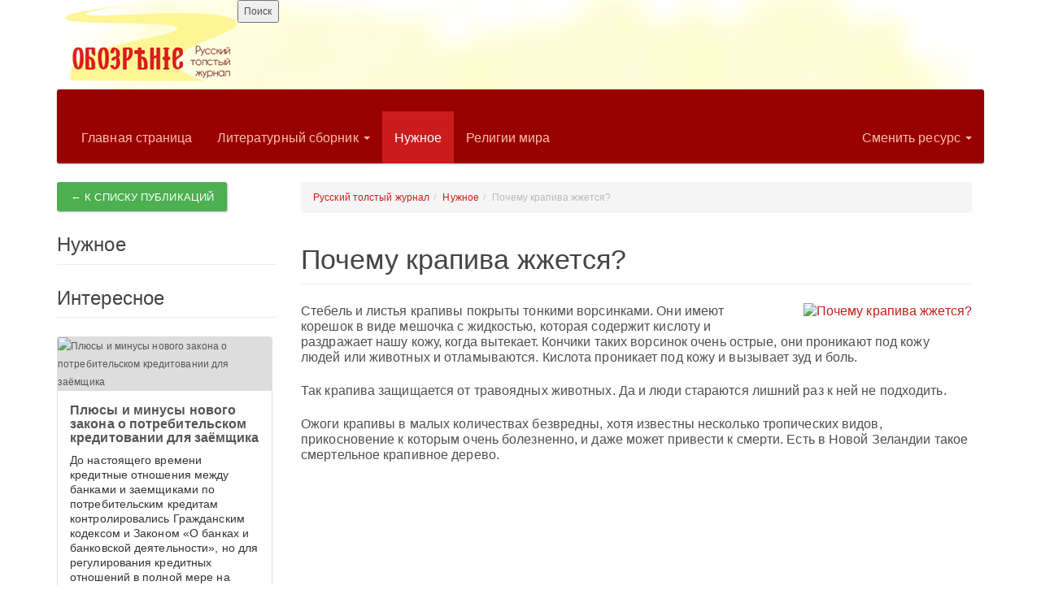

--- FILE ---
content_type: text/html; charset=UTF-8
request_url: http://sibcontek.ru/journal/important/pochemu-krapiva-zhzhetsya/
body_size: 7709
content:

<!DOCTYPE html PUBLIC "-//W3C//DTD XHTML 1.0 Transitional//EN"
    "http://www.w3.org/TR/xhtml1/DTD/xhtml1-transitional.dtd">
<html xmlns="http://www.w3.org/1999/xhtml" xml:lang="en">
<head>
  <title>Почему крапива жжется?</title>
  <link rel="icon" href="/favicon.ico" type="image/x-icon">
  <link rel="shortcut icon" href="/favicon.ico" type="image/x-icon">
  <link rel="stylesheet" href="/css/bootstrap.css" />
  <link rel="stylesheet" href="/css/colorbox.css" />
  <link href='https://fonts.googleapis.com/css?family=Lobster&subset=latin,cyrillic' rel='stylesheet' type='text/css'>
  <link rel="stylesheet" href="/css/index.css" />
  <script src="/js/jquery-1.10.2.min.js" type="text/javascript"></script>
  <script src="/js/bootstrap.min.js" type="text/javascript"></script>
  <script src="/js/bootswatch.js" type="text/javascript"></script>
  <script src="/js/bootstrap-carousel.js" type="text/javascript"></script>
  <script src="/js/jquery.colorbox.js" type="text/javascript"></script>
  <script src="/js/bootstrap-modal.js" type="text/javascript"></script>
    <script src="/js/main.js" type="text/javascript"></script>
  <meta http-equiv="Content-Type" content="text/html; charset=UTF-8" />
<meta name="robots" content="index, follow" />
<meta name="description" content="Стебель и листья крапивы покрыты тонкими ворсинками. Они имеют корешок в виде мешочка с жидкостью, которая содержит кислоту и раздражает нашу кожу, когда вытекает." />
<link href="/bitrix/cache/css/s1/lady-men/kernel_main/kernel_main.css?151050019650918" type="text/css"  rel="stylesheet" />
<link href="/bitrix/cache/css/s1/lady-men/kernel_socialservices/kernel_socialservices.css?15027981834630" type="text/css"  rel="stylesheet" />
<link href="/bitrix/cache/css/s1/lady-men/page_1e4c524dd5dc87886b36d97e6872cd9c/page_1e4c524dd5dc87886b36d97e6872cd9c.css?15027981631837" type="text/css"  rel="stylesheet" />
<link href="/bitrix/cache/css/s1/lady-men/template_6b4d03bfac1110ea8166562f1d3a8b06/template_6b4d03bfac1110ea8166562f1d3a8b06.css?15027977933078" type="text/css"  data-template-style="true"  rel="stylesheet" />
<script type="text/javascript">if(!window.BX)window.BX={message:function(mess){if(typeof mess=='object') for(var i in mess) BX.message[i]=mess[i]; return true;}};</script>
<script type="text/javascript">(window.BX||top.BX).message({'JS_CORE_LOADING':'Загрузка...','JS_CORE_NO_DATA':'- Нет данных -','JS_CORE_WINDOW_CLOSE':'Закрыть','JS_CORE_WINDOW_EXPAND':'Развернуть','JS_CORE_WINDOW_NARROW':'Свернуть в окно','JS_CORE_WINDOW_SAVE':'Сохранить','JS_CORE_WINDOW_CANCEL':'Отменить','JS_CORE_H':'ч','JS_CORE_M':'м','JS_CORE_S':'с','JSADM_AI_HIDE_EXTRA':'Скрыть лишние','JSADM_AI_ALL_NOTIF':'Показать все','JSADM_AUTH_REQ':'Требуется авторизация!','JS_CORE_WINDOW_AUTH':'Войти','JS_CORE_IMAGE_FULL':'Полный размер'});</script>
<script type="text/javascript">(window.BX||top.BX).message({'LANGUAGE_ID':'ru','FORMAT_DATE':'DD.MM.YYYY','FORMAT_DATETIME':'DD.MM.YYYY HH:MI:SS','COOKIE_PREFIX':'BITRIX_SM','SERVER_TZ_OFFSET':'25200','SITE_ID':'s1','USER_ID':'','SERVER_TIME':'1769062230','USER_TZ_OFFSET':'0','USER_TZ_AUTO':'Y','bitrix_sessid':'0c7fb7c5e85ed81e4bceecf94f9b4b93'});</script>


<script type="text/javascript" src="/bitrix/cache/js/s1/lady-men/kernel_main/kernel_main.js?1510500196367704"></script>
<script type="text/javascript" src="/bitrix/cache/js/s1/lady-men/kernel_socialservices/kernel_socialservices.js?15027981831516"></script>
<script type="text/javascript">BX.setJSList(['/bitrix/js/main/core/core.js?144108136394768','/bitrix/js/main/core/core_ajax.js?144108136335166','/bitrix/js/main/json/json2.min.js?14410813633442','/bitrix/js/main/core/core_ls.js?144108136310330','/bitrix/js/main/session.js?14410813633170','/bitrix/js/main/core/core_window.js?144108136396525','/bitrix/js/main/core/core_popup.js?144108136339369','/bitrix/js/main/utils.js?144108136330972','/bitrix/js/main/core/core_date.js?144108136353093','/bitrix/js/socialservices/ss.js?14410813631419','/bitrix/templates/.default/components/bitrix/catalog/journal/bitrix/catalog.element/.default/script.js?144108136551','/bitrix/templates/.default/components/bitrix/system.auth.form/in_header/script.js?1441081365143']); </script>
<script type="text/javascript">BX.setCSSList(['/bitrix/js/main/core/css/core.css?14410813638964','/bitrix/js/main/core/css/core_popup.css?144108136328664','/bitrix/js/main/core/css/core_date.css?144108136310189','/bitrix/js/socialservices/css/ss.css?14410813634465','/bitrix/templates/.default/components/bitrix/news.list/anons_left_side/style.css?1441081365150','/bitrix/templates/.default/components/bitrix/breadcrumb/.default/style.css?1441081365157','/bitrix/templates/.default/components/bitrix/catalog/journal/bitrix/catalog.element/.default/style.css?1441081365919','/bitrix/templates/.default/components/bitrix/system.auth.authorize/.default/style.css?14410813651036','/bitrix/templates/.default/components/bitrix/search.form/.default/style.css?1441081365632','/bitrix/templates/.default/components/bitrix/system.auth.form/in_header/style.css?1441081365540','/bitrix/templates/lady-men/styles.css?144108136526']); </script>


<script type="text/javascript" src="/bitrix/cache/js/s1/lady-men/template_b9831060e5b89ec9b49a3616aea91a8c/template_b9831060e5b89ec9b49a3616aea91a8c.js?1502797793340"></script>
<script type="text/javascript" src="/bitrix/cache/js/s1/lady-men/page_1e49acea58a92af8b41559a9472d42c9/page_1e49acea58a92af8b41559a9472d42c9.js?1502798163290"></script>
<script type="text/javascript">
bxSession.Expand(1440, '0c7fb7c5e85ed81e4bceecf94f9b4b93', false, '8e4db01fb8662aeae3e5853627db96ea');
</script>
<script type="text/javascript">var _ba = _ba || []; _ba.push(["aid", "d76e5e408954630e1cc7e961445433f2"]); _ba.push(["host", "sibcontek.ru"]); (function() {var ba = document.createElement("script"); ba.type = "text/javascript"; ba.async = true;ba.src = (document.location.protocol == "https:" ? "https://" : "http://") + "bitrix.info/ba.js";var s = document.getElementsByTagName("script")[0];s.parentNode.insertBefore(ba, s);})();</script>


</head>
<body>
<div id="panel"></div>

<div class="modal" id="login_modal">
  <div class="modal-dialog">
    <div class="modal-content">
      <div class="modal-header">
        <button type="button" class="close" data-dismiss="modal" aria-hidden="true">×</button>
        <h4 class="modal-title">Форма авторизации</h4>
      </div>
      <div class="modal-body">
        

<div class="bx-auth">

	<form name="form_auth" method="post" target="_top" action="/journal/important/pochemu-krapiva-zhzhetsya/" class="form-horizontal">

		<input type="hidden" name="AUTH_FORM" value="Y" />
		<input type="hidden" name="TYPE" value="AUTH" />
				<input type="hidden" name="backurl" value="/journal/important/pochemu-krapiva-zhzhetsya/" />
				
    <fieldset>

      <legend>Войти на сайт</legend>

      <div class="form-group">
        <label for="inputEmail" class="col-lg-2 control-label">Логин:</label>
        <div class="col-lg-10">
          <input id="inputEmail" class="bx-auth-input form-control" type="text" name="USER_LOGIN" maxlength="255" value="" />
        </div>
      </div>

      <div class="form-group">
        <label for="inputPassword" class="col-lg-2 control-label">Пароль:</label>
        <div class="col-lg-10">
          <input type="password" class="form-control" id="inputPassword" name="USER_PASSWORD" maxlength="255">

          
                    <div class="checkbox">
            <label>
              <input type="checkbox" id="USER_REMEMBER" name="USER_REMEMBER" value="Y" />
              <label for="USER_REMEMBER">Запомнить меня на этом компьютере</label>
            </label>
          </div>
                  </div>
      </div>

      
      <div class="form-group">
        <input type="submit" name="Login" class="btn btn-primary" value="Войти" />
      </div>

              <noindex>
          <div class="form-group">
                      <a href="/journal/important/pochemu-krapiva-zhzhetsya/?register=yes" rel="nofollow">Зарегистрироваться</a>
            &nbsp;|&nbsp;
                    <a href="/journal/important/pochemu-krapiva-zhzhetsya/?forgot_password=yes" rel="nofollow">Забыли свой пароль?</a>
          </div>
        </noindex>
      
    </fieldset>


	</form>
</div>

<script type="text/javascript">
try{document.form_auth.USER_LOGIN.focus();}catch(e){}
</script>




<div>

  <fieldset>
    <form method="post" name="bx_auth_services" target="_top" action="/journal/important/pochemu-krapiva-zhzhetsya/">

              <legend>Войти через соцсети</legend>
      
              <a href="javascript:void(0)" onclick="BX.util.popup('https://oauth.vk.com/authorize?client_id=4681091&amp;redirect_uri=http%3A%2F%2Fsibcontek.ru%2Fjournal%2Fimportant%2Fpochemu-krapiva-zhzhetsya%2F%3Fauth_service_id%3DVKontakte&amp;scope=friends,notify,offline,email&amp;response_type=code&amp;state=site_id%3Ds1%26backurl%3D%252Fjournal%252Fimportant%252Fpochemu-krapiva-zhzhetsya%252F%253Fcheck_key%253D65db76bd324cbae83b1f697a7ee26d42%26redirect_url%3D%252Fjournal%252Fimportant%252Fpochemu-krapiva-zhzhetsya%252F', 660, 425)" class="bx-ss-button vkontakte-button"></a>&nbsp;&nbsp;              <a href="javascript:void(0)" onclick="BX.util.popup('https://www.facebook.com/dialog/oauth?client_id=811438112227989&amp;redirect_uri=http%3A%2F%2Fsibcontek.ru%2Fjournal%2Fimportant%2Fpochemu-krapiva-zhzhetsya%2F%3Fauth_service_id%3DFacebook%26check_key%3D65db76bd324cbae83b1f697a7ee26d42%26backurl%3D%252Fjournal%252Fimportant%252Fpochemu-krapiva-zhzhetsya%252F&amp;scope=email,user_birthday,publish_stream&amp;display=popup', 580, 400)" class="bx-ss-button facebook-button"></a>&nbsp;&nbsp;      
    </form>
  </fieldset>

</div>

      </div>
    </div>
  </div>
</div>

<div id="main" class="journal ">

<div id="head">
  <div class="width">
        <a id="logo" href="/journal/"></a>
    
<div id="search" class="search_form">
  <form action="/search/index.php">
    <input type="text" name="q" value="" placeholder="Поиск" class="form-control col-lg-8" maxlength="50" />
    <input name="s" type="submit" class="s_btn" value="Поиск" />
  </form>
</div>  </div>
</div>

<div class="container">

  

<div id="top_menu" class="navbar navbar-inverse">
  <div class="navbar-collapse collapse navbar-inverse-collapse">
    <ul class="nav navbar-nav">


	
	
		
							<li>
          <a href="/">Главная страница</a>
        </li>
			
		
	
	

	
	
    <li class="dropdown">
      <a href="/journal/analects/" class="dropdown-toggle" data-toggle="dropdown">
        Литературный сборник  <b class="caret"></b>
      </a>
      <ul class="dropdown-menu">

	
	

	
	
		
							<li>
          <a href="/journal/zapiski-starogo-yurgintsa/">Записки старого юргинца</a>
        </li>
			
		
	
	

	
	
		
							<li>
          <a href="/journal/solntseva/">Людмила Солнцева. Повести и рассказы</a>
        </li>
			
		
	
	

	
	
		
							<li>
          <a href="/journal/galnev-oleg/">Олег Гальнев. Стихи</a>
        </li>
			
		
	
	

	
	
		
							<li>
          <a href="/journal/poeticheskiy-sbornik-semivetrie/">Поэтический сборник &quot;СЕМИВЕТРИЕ&quot;</a>
        </li>
			
		
	
	

	
	
		
							<li>
          <a href="/journal/yuliya-atuchina/">Юлия Атучина</a>
        </li>
			
		
	
	

	
	
		
							<li>
          <a href="/journal/yurga-i-yurgintsy/">Юрга и Юргинцы</a>
        </li>
			
		
	
	

			</ul></li>	
	
		
							<li class="active">
          <a href="/journal/important/">Нужное</a>
        </li>
			
		
	
	

	
	
		
							<li>
          <a href="/journal/world-religions/">Религии мира</a>
        </li>
			
		
	
	


    </ul>

    <ul class="nav navbar-nav navbar-right">
      <li class="dropdown">
        <a href="#" class="dropdown-toggle" data-toggle="dropdown">Сменить ресурс <b class="caret"></b></a>
        <ul class="dropdown-menu">
          <li><a href="/lady-men">Женщина-мужчина</a></li>
          <li><a href="/journal/">Русский толстый журнал</a></li>
          <li><a href="/fishing/">Томские плесы</a></li>
        </ul>
      </li>
    </ul>

  </div>
</div>


  <div id="index_columns">



<div class="left_sect_menu list-group col-lg-3">

    <a href="/journal/important/" class="btn btn-success">&larr; К списку публикаций</a>

  <h4 class="page-header">Нужное</h4><p class="list-group-item-text"></p>
  
					
<h4 class="page-header">Интересное</h4>

	<div class="list-group">

	
				<a href="/journal/important/plyusy-i-minusy-novogo-zakona-o-potrebitelskom-kreditovanii-dlya-zayemshchika/" class="list-group-item br5" id="bx_3218110189_144">
      <span class="more_wrap">Читать далее</span>
						<span class="img_wrap">
			<img src="/upload/resize_cache/iblock/109/270_400_1/kreditnyj_kal_kulyator_-_samostoyatel_nyj_raschet_pod_rukoj.jpg" alt="Плюсы и минусы нового закона о потребительском кредитовании для заёмщика" />
		</span>
		    <span class="text_wrap">
      <h6 class="list-group-item-heading">Плюсы и минусы нового закона о потребительском кредитовании для заёмщика</h6>
      <p class="list-group-item-text">До настоящего времени кредитные отношения между банками и заемщиками по потребительским кредитам контролировались Гражданским кодексом и Законом «О банках и банковской деятельности», но для регулирования кредитных отношений в полной мере на современном этапе этого было недостаточно.</p>
    </span>
				</a>
		
	
				<a href="/journal/world-religions/chudesnyy-obraz-na-okonnom-stekle/" class="list-group-item br5" id="bx_3218110189_124">
      <span class="more_wrap">Читать далее</span>
						<span class="img_wrap">
			<img src="/upload/resize_cache/iblock/4ab/270_400_1/chudesnii-obraz.jpg" alt="Чудесный образ на оконном стекле" />
		</span>
		    <span class="text_wrap">
      <h6 class="list-group-item-heading">Чудесный образ на оконном стекле</h6>
      <p class="list-group-item-text">Дорога в Абашево была долгой. Наша съемочная группа отправилась в храм Иоанна Воина ранним утром. Преодолеть предстояло 350 километров.</p>
    </span>
				</a>
		
	
				<a href="/journal/solntseva/s-dnem-rozhdeniya-reka/" class="list-group-item br5" id="bx_3218110189_73">
      <span class="more_wrap">Читать далее</span>
						<span class="img_wrap">
			<img src="/upload/resize_cache/iblock/8cb/270_400_1/ledohod-korshun-krupno.jpg" alt="С Днем рождения, река!" />
		</span>
		    <span class="text_wrap">
      <h6 class="list-group-item-heading">С Днем рождения, река!</h6>
      <p class="list-group-item-text">Воздух напряженно подрагивал. Солнце боязливо, уже ближе к заходу, нырнуло за облака, словно не хотело участвовать в главном весеннем событии.</p>
    </span>
				</a>
		
	
	</div>

	
</div>


<div class="col-lg-9"><ul class="breadcrumb"><li><a href="/journal/" title="Русский толстый журнал">Русский толстый журнал</a></li><li><a href="/journal/important/" title="Нужное">Нужное</a></li><li class="active">Почему крапива жжется?</li></ul></div>


<div class="detail_text col-lg-9">

  <h1 class="page-header small_margin_top">Почему крапива жжется?</h1>

    
      <div class="img_box_right">
            <a href="/upload/iblock/b56/krapiva.jpg" class="fancy">
              <img src="/upload/resize_cache/iblock/b56/400_400_1/krapiva.jpg" alt="Почему крапива жжется?" />
            </a>
          </div>
  
  
  
  <p>
    <p>
	 Стебель и листья крапивы покрыты тонкими ворсинками. Они имеют корешок в виде мешочка с жидкостью, которая содержит кислоту и раздражает нашу кожу, когда вытекает. Кончики таких ворсинок очень острые, они проникают под кожу людей или животных и отламываются. Кислота проникает под кожу и вызывает зуд и боль.
</p>
<p>
	 Так крапива защищается от травоядных животных. Да и люди стараются лишний раз к ней не подходить.
</p>
<p>
	 Ожоги крапивы в малых количествах безвредны, хотя известны несколько тропических видов, прикосновение к которым очень болезненно, и даже может привести к смерти. Есть в Новой Зеландии такое смертельное крапивное дерево.
</p>  </p>

  
        
  <script async src="//pagead2.googlesyndication.com/pagead/js/adsbygoogle.js"></script>
  <!-- sibcontek -->
  <ins class="adsbygoogle"
       style="display:block"
       data-ad-client="ca-pub-9162645003289893"
       data-ad-slot="2480747561"
       data-ad-format="auto"></ins>
  <script>
  (adsbygoogle = window.adsbygoogle || []).push({});
  </script>

    <div class="clr"></div>
  <div class="near_box list-group">
        <a href="/journal/important/v-borbe-za-beliznu/" class="list-group-item br5 left" title="В борьбе за белизну - читать предыдущую публикацию">
      <span class="more_wrap">&larr; Читать далее</span>
                <span class="img_wrap">
          <img src="/upload/resize_cache/iblock/aa7/265_350_1/big_3604-1.jpg" alt="В борьбе за белизну" />
        </span>
                <span class="text_wrap">
          <h6 class="list-group-item-heading">В борьбе за белизну</h6>
          <p class="list-group-item-text">Главный принцип в борьбе за белые воротнички – их достаточное количество. Если рубашек немного, то носить их придется часто. И изнашиваться от стирки они будут быстрее.</p>
        </span>
    </a>
    
    <span class="list-group-item social">
      <script type="text/javascript" src="//yastatic.net/share/share.js" charset="utf-8"></script>
      <div class="share_label">Поделиться в соцсетях:</div>
      <div class="yashare-auto-init" data-yashareL10n="ru" data-yashareType="small"
         data-yashareQuickServices="vkontakte,facebook,twitter,odnoklassniki,gplus" data-yashareTheme="counter"></div>
    </span>

          <a href="/journal/important/ukrasheniya-s-podvokhom/" class="list-group-item br5 right" title="Украшения с подвохом - читать предыдущую публикацию">
        <span class="more_wrap">Читать далее &rarr;</span>
                    <span class="img_wrap">
            <img src="/upload/resize_cache/iblock/57e/265_350_1/3-299.jpg" alt="Украшения с подвохом" />
          </span>
                    <span class="text_wrap">
            <h6 class="list-group-item-heading">Украшения с подвохом</h6>
            <p class="list-group-item-text">Многие при ношении бижутерии сталкиваются с проблемой раздражения на коже. Врачи это называют контактный дерматит.</p>
          </span>
      </a>
      </div>
  
</div>
<script type="text/javascript">
  (function($) {
    $(function() {
      $('#left_sect_20').addClass('active');
    })
  })(jQuery);
</script>



	
	



</div>

</div>

<div id="footer" class="col-lg-12">

  <div id="auth_form">
    
<a href="#" data-toggle="modal" data-target="#login_modal" id="login_modal_link" class="login"><span></span>Войти</a>  </div>

  <div class="copy">
    Все права на материалы, опубликованные на сайте, защищены в соответствии с российским и международным законодательством
об авторском праве и смежных правах.<br />
При любом использовании текстовых и фотоматериалов ссылка на http://sibcontek.ru/обязательна.<br />
При полной или частичной перепечатке материалов в интернете гиперссылка на http://sibcontek.ru/ обязательна.<br />
Тел.8 (384-51) 4-83-97; E-mail: <a href="mailto:danranika@mail.ru">danranika@mail.ru</a>  </div>
</div>

</div>
<!-- Yandex.Metrika counter -->
<script type="text/javascript">
(function (d, w, c) {
    (w[c] = w[c] || []).push(function() {
        try {
            w.yaCounter27468318 = new Ya.Metrika({id:27468318,
                    webvisor:true,
                    clickmap:true,
                    trackLinks:true,
                    accurateTrackBounce:true});
        } catch(e) { }
    });

    var n = d.getElementsByTagName("script")[0],
        s = d.createElement("script"),
        f = function () { n.parentNode.insertBefore(s, n); };
    s.type = "text/javascript";
    s.async = true;
    s.src = (d.location.protocol == "https:" ? "https:" : "http:") + "//mc.yandex.ru/metrika/watch.js";

    if (w.opera == "[object Opera]") {
        d.addEventListener("DOMContentLoaded", f, false);
    } else { f(); }
})(document, window, "yandex_metrika_callbacks");
</script>
<noscript><div><img src="//mc.yandex.ru/watch/27468318" style="position:absolute; left:-9999px;" alt="" /></div></noscript>
<!-- /Yandex.Metrika counter -->

</body>
</html>

--- FILE ---
content_type: text/html; charset=utf-8
request_url: https://www.google.com/recaptcha/api2/aframe
body_size: 268
content:
<!DOCTYPE HTML><html><head><meta http-equiv="content-type" content="text/html; charset=UTF-8"></head><body><script nonce="DxDvPU3mTU4EBkmD257wcA">/** Anti-fraud and anti-abuse applications only. See google.com/recaptcha */ try{var clients={'sodar':'https://pagead2.googlesyndication.com/pagead/sodar?'};window.addEventListener("message",function(a){try{if(a.source===window.parent){var b=JSON.parse(a.data);var c=clients[b['id']];if(c){var d=document.createElement('img');d.src=c+b['params']+'&rc='+(localStorage.getItem("rc::a")?sessionStorage.getItem("rc::b"):"");window.document.body.appendChild(d);sessionStorage.setItem("rc::e",parseInt(sessionStorage.getItem("rc::e")||0)+1);localStorage.setItem("rc::h",'1769062233862');}}}catch(b){}});window.parent.postMessage("_grecaptcha_ready", "*");}catch(b){}</script></body></html>

--- FILE ---
content_type: text/javascript
request_url: http://sibcontek.ru/js/main.js
body_size: 261
content:
(function($) {
  $(function() {

    $('#fishing_interested_slider').carousel({
      //interval: false
      interval: 6000
    });

    $('a.fancy').colorbox({
      'maxWidth': '100%',
      'maxHeight': '100%'
    });

    // выравнивание сетки
    /*$('#photo_report_detail').wookmark({
      itemWidth: 270
    });*/

  })
})(jQuery);